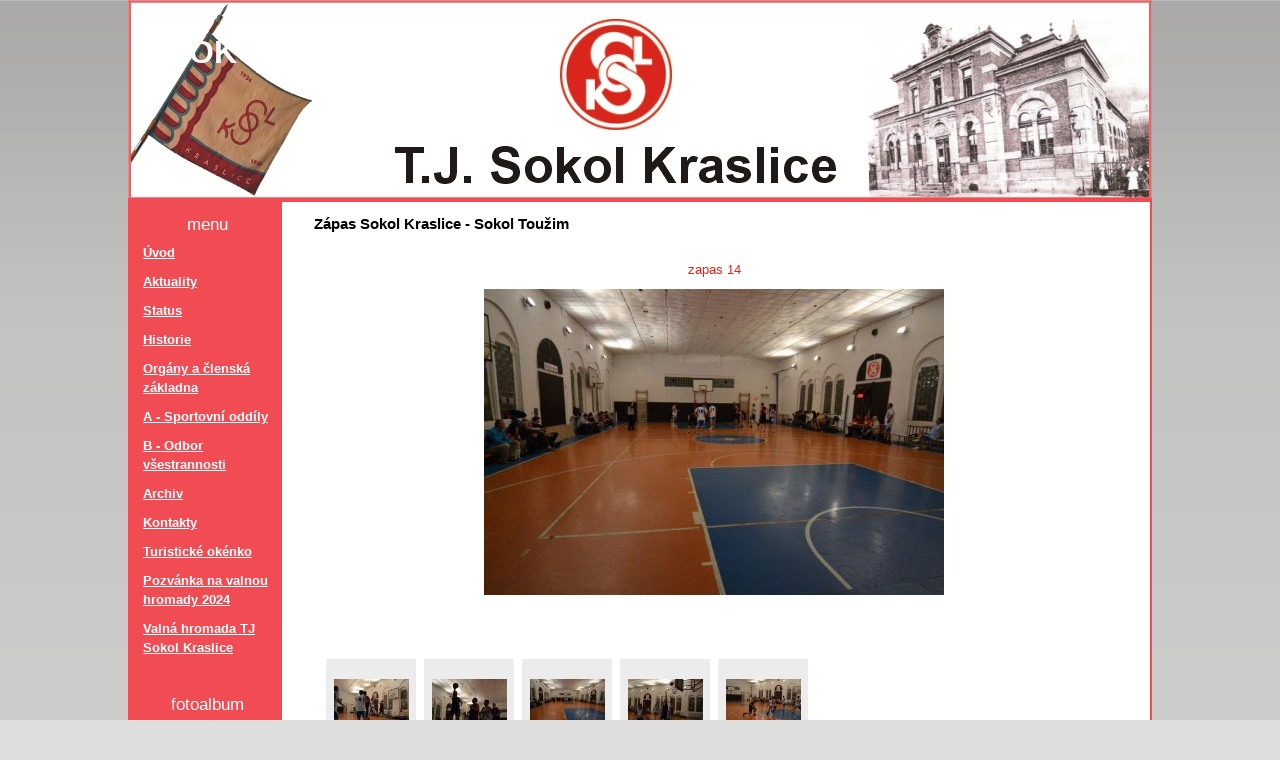

--- FILE ---
content_type: text/html; charset=UTF-8
request_url: https://www.sokol-kraslice.cz/fotoalbum/oddily/basketbal/zapas-sokol-kraslice---sokol-touzim/zapas-14.html
body_size: 4112
content:
<?xml version="1.0" encoding="utf-8"?>
<!DOCTYPE html PUBLIC "-//W3C//DTD XHTML 1.0 Transitional//EN" "http://www.w3.org/TR/xhtml1/DTD/xhtml1-transitional.dtd">
<html lang="cs" xml:lang="cs" xmlns="http://www.w3.org/1999/xhtml" >

    <head><link rel="shortcut icon" href="/file/1/favicon.ico">

        <meta http-equiv="content-type" content="text/html; charset=utf-8" />
        <meta name="description" content="Stránky oddílu Sokolv Kraslice" />
        <meta name="keywords" content="Sokol,Kraslice" />
        <meta name="robots" content="all,follow" />
        <meta name="author" content="www.sokol-kraslice.cz" />
        
                <title>
            Sokol Kraslice - Fotoalbum - Oddíly - Basketbal - Zápas Sokol Kraslice - Sokol Toužim - zapas 14
        </title>
        <link rel="stylesheet" href="https://s3a.estranky.cz/css/uig.css" type="text/css" />
               					<link rel="stylesheet" href="/style.1656676720.1.css" type="text/css" />
<link rel="stylesheet" href="//code.jquery.com/ui/1.12.1/themes/base/jquery-ui.css">
<script src="//code.jquery.com/jquery-1.12.4.js"></script>
<script src="//code.jquery.com/ui/1.12.1/jquery-ui.js"></script>
<script type="text/javascript" src="https://s3c.estranky.cz/js/ui.js?nc=1" id="index_script" ></script>
			<script type="text/javascript">
				dataLayer = [{
					'subscription': 'true',
				}];
			</script>
			
    </head>
    <body class="">
        <!-- Wrapping the whole page, may have fixed or fluid width -->
        <div id="whole-page">

            

            <!-- Because of the matter of accessibility (text browsers,
            voice readers) we include a link leading to the page content and
            navigation } you'll probably want to hide them using display: none
            in your stylesheet -->

            <a href="#articles" class="accessibility-links">Jdi na obsah</a>
            <a href="#navigation" class="accessibility-links">Jdi na menu</a>

            <!-- We'll fill the document using horizontal rules thus separating
            the logical chunks of the document apart -->
            <hr />

						
						
			      <!-- block for skyscraper and rectangle  -->
			      <div id="sky-scraper-block">
              
              
		        </div>
			      <!-- block for skyscraper and rectangle  -->
			
            <!-- Wrapping the document's visible part -->
            <div id="document">
              <div id="in-document">
                <!-- header -->
  <div id="header">
     <div class="inner_frame">
        <!-- This construction allows easy image replacement -->
        <h1 class="head-left">
  <a href="https://www.sokol-kraslice.cz/" title="Sokol Kraslice" >Sokol Kraslice</a>
  <span title="Sokol Kraslice">
  </span>
</h1>
        <div id="header-decoration" class="decoration">
        </div>
     </div>
  </div>
<!-- /header -->


                <!-- Possible clearing elements (more through the document) -->
                <div id="clear1" class="clear">
                    &nbsp;
                </div>
                <hr />

                <!-- body of the page -->
                <div id="body">

                    <div id="nav-column">
                      <!-- Such navigation allows both horizontal and vertical rendering -->
<div id="navigation">
    <div class="inner_frame">
        <h2>Menu
            <span id="nav-decoration" class="decoration"></span>
        </h2>
        <nav>
            <menu class="menu-type-onmouse">
                <li class="">
  <a href="/">Úvod</a>
     
</li>
<li class="">
  <a href="/clanky/aktuality/">Aktuality</a>
     
</li>
<li class="">
  <a href="/clanky/status.html">Status</a>
     
</li>
<li class="">
  <a href="/clanky/historie.html">Historie</a>
     
</li>
<li class="">
  <a href="/clanky/organy-a-clenska-zakladna.html">Orgány a členská základna</a>
     
</li>
<li class="level_1 dropdown">
  <a href="/clanky/a---sportovni-oddily/">A - Sportovní oddíly</a>
     <ul class="level_2">
<li class="">
  <a href="/clanky/a---sportovni-oddily/oddil-basketbalu-----muzi/">Oddíl basketbalu – muži</a>
</li><li class="">
  <a href="/clanky/a---sportovni-oddily/oddil-basketbalu-nejmladsi-minizaci/">Oddíl basketbalu nejmladší minižáci</a>
</li>
</ul>
</li>
<li class="level_1 dropdown">
  <a href="/clanky/b---odbor-vsestrannosti/">B - Odbor všestrannosti</a>
     <ul class="level_2">
<li class="">
  <a href="/clanky/b---odbor-vsestrannosti/oddil-basketbalove-pripravky/">Oddíl basketbalové přípravky</a>
</li><li class="">
  <a href="/clanky/b---odbor-vsestrannosti/oddil-vsestranne-pripravy-pro-predskolni-deti/">Oddíl všestranné přípravy pro předškolní děti </a>
</li><li class="">
  <a href="/clanky/b---odbor-vsestrannosti/oddil-cviceni-zen/">Oddíl cvičení žen</a>
</li>
</ul>
</li>
<li class="level_1 dropdown">
  <a href="/clanky/archiv/">Archiv</a>
     <ul class="level_2">
<li class="">
  <a href="/clanky/archiv/archiv-2012/">Archiv 2012</a>
</li><li class="">
  <a href="/clanky/archiv/zapisy-vyboru/">Zápisy Výboru</a>
</li><li class="">
  <a href="/clanky/archiv/archiv-2013/">Archiv 2013</a>
</li>
</ul>
</li>
<li class="">
  <a href="/clanky/kontakty.html">Kontakty</a>
     
</li>
<li class="">
  <a href="/clanky/turisticke-okenko/">Turistické okénko</a>
     
</li>
<li class="">
  <a href="/clanky/pozvanka-na-valnou-hromady-2024.html">Pozvánka na valnou hromady 2024</a>
     
</li>
<li class="">
  <a href="/clanky/valna-hromada-tj-sokol-kraslice.html">Valná hromada TJ Sokol Kraslice</a>
     
</li>

            </menu>
        </nav>
        <div id="clear6" class="clear">
          &nbsp;
        </div>
    </div>
</div>
<!-- menu ending -->

                        
                        <div id="clear2" class="clear">
                            &nbsp;
                        </div>
                        <hr />

                        <!-- Side column left/right -->
                        <div class="column">

                            <!-- Inner column -->
                            <div class="inner_frame inner-column">
                              
                              
                              
                              
                              
                              <!-- Photo album -->
  <div id="photo-album-nav" class="section">
    <h2>Fotoalbum
      <span id="photo-album-decoration" class="decoration">
      </span></h2>
    <div class="inner_frame">
      <ul>
        <li class="first ">
  <a href="/fotoalbum/cyklovylety/">
    Cyklovýlety</a></li>
<li class="">
  <a href="/fotoalbum/oceneni-sportovci/">
    Ocenění sportovci</a></li>
<li class="">
  <a href="/fotoalbum/oddily/">
    Oddíly</a></li>
<li class="">
  <a href="/fotoalbum/odznak-80.tjsk/">
    Odznak 80.TJSK</a></li>
<li class="">
  <a href="/fotoalbum/se-sokolem-na-rozhledny/">
    Se Sokolem na rozhledny</a></li>
<li class="">
  <a href="/fotoalbum/sokoleni/">
    Sokolení</a></li>
<li class="">
  <a href="/fotoalbum/sokolovna/">
    Sokolovna</a></li>
<li class="">
  <a href="/fotoalbum/tj-sokol-kraslice-karlovy-vary-b/">
    TJ Sokol Kraslice Karlovy Vary B</a></li>
<li class="">
  <a href="/fotoalbum/valna-hromada/">
    Valná hromada</a></li>
<li class="">
  <a href="/fotoalbum/vandr-kolem-kraslic-2022/">
    Vandr kolem Kraslic 2022</a></li>
<li class="">
  <a href="/fotoalbum/vandr-plakaty/">
    Vandr plakáty</a></li>
<li class="last ">
  <a href="/fotoalbum/xv.vsesokolsky-slet-2012-v-praze/">
    XV.Všesokolský slet 2012 v Praze</a></li>

      </ul>
    </div>
  </div>
<!-- /Photo album -->
<hr />

                              
                              
                              
                              
                              
                              
                              
                              <!-- Favorite links -->
  <div id="links" class="section">
    <h2>Oblíbené odkazy
        <span id="links-decoration" class="decoration">
        </span></h2>
    <div class="inner_frame">
      <ul>
        <li class="first ">
  <a href="http://www.sokol-cos.cz/index" title="Česká obec sokolská">
  ČOS</a></li><li class="">
  <a href="http://obchod.sokol.eu/" title="">
  E-shop Sokol</a></li><li class="last ">
  <a href="http://www.kraslice.cz/" title="Oficiální web obce">
  Město Kraslice</a></li>
      </ul>
    </div>
  </div>
<!-- /Favorite links -->
<hr />

                              
                              
                              
                              
                            </div>
                            <!-- /Inner column -->

                            <div id="clear4" class="clear">
                                &nbsp;
                            </div>

                        </div>
                        <!-- konci first column -->
                    </div>

                    <!-- main page content -->
                    <div id="content">
                      
                      <script language="JavaScript" type="text/javascript">
  <!--
    index_setCookieData('index_curr_photo', 78);
  //-->
</script>

<div id="slide">
  <h2>Zápas Sokol Kraslice - Sokol Toužim</h2>
  <div id="click">
    <h3 id="photo_curr_title">zapas 14</h3>
    <div class="slide-img">
      <a href="/fotoalbum/oddily/basketbal/zapas-sokol-kraslice---sokol-touzim/zapas-13.html" class="previous-photo"  id="photo_prev_a" title="předchozí fotka"><span>&laquo;</span></a>  <!-- previous photo -->

      <a href="/fotoalbum/oddily/basketbal/zapas-sokol-kraslice---sokol-touzim/zapas-14.-.html" class="actual-photo" onclick="return index_photo_open(this,'_fullsize');" id="photo_curr_a"><img src="/img/mid/78/zapas-14.jpg" alt="" width="460" height="306"  id="photo_curr_img" /></a>   <!-- actual shown photo -->

      <a href="/fotoalbum/oddily/basketbal/zapas-sokol-kraslice---sokol-touzim/zapas-15.html" class="next-photo"  id="photo_next_a" title="další fotka"><span>&raquo;</span></a>  <!-- next photo -->

      <br /> <!-- clear -->
    </div>
    <p id="photo_curr_comment">
      
    </p>
    
  </div>
  <div id="thumbnav">
  <div class="wrap">
      <div class="box">
        <div>
          <a href="/fotoalbum/oddily/basketbal/zapas-sokol-kraslice---sokol-touzim/zapas-12.html" title="zapas 12">
  <img src="/img/tiny/76.jpg" width="75" height="50" alt="zapas 12" /></a>

        </div>
      </div>
      <div class="box">
        <div>
          <a href="/fotoalbum/oddily/basketbal/zapas-sokol-kraslice---sokol-touzim/zapas-13.html" title="zapas 13">
  <img src="/img/tiny/77.jpg" width="75" height="50" alt="zapas 13" /></a>

        </div>
      </div>
      <div class="box">
        <div>
          <a href="/fotoalbum/oddily/basketbal/zapas-sokol-kraslice---sokol-touzim/zapas-14.html" title="zapas 14">
              <img src="/img/tiny/78.jpg" width="75" height="50" alt="zapas 14" /></a>
        </div>
      </div>
      <div class="box">
        <div>
          <a href="/fotoalbum/oddily/basketbal/zapas-sokol-kraslice---sokol-touzim/zapas-15.html" title="zapas 15">
  <img src="/img/tiny/79.jpg" width="75" height="50" alt="zapas 15" /></a>

        </div>
      </div>
      <div class="box">
        <div>
          <a href="/fotoalbum/oddily/basketbal/zapas-sokol-kraslice---sokol-touzim/zapas-16.html" title="zapas 16">
  <img src="/img/tiny/80.jpg" width="75" height="50" alt="zapas 16" /></a>

        </div>
      </div>
      <br />
  </div>
</div>
<!-- TODO: javascript -->
<script type="text/javascript">
  <!--
    var index_ss_type = "five";
    var index_ss_nexthref = "/fotoalbum/oddily/basketbal/zapas-sokol-kraslice---sokol-touzim/zapas-15.html";
    var index_ss_firsthref = "/fotoalbum/oddily/basketbal/zapas-sokol-kraslice---sokol-touzim/zapas-01.html";
    index_ss_init ();
  //-->
</script>

  <div class="slidenav">
    <div class="back" id="photo_prev_div">
      <a href="/fotoalbum/oddily/basketbal/zapas-sokol-kraslice---sokol-touzim/zapas-13.html" id="photo_ns_prev_a">&larr; Předchozí</a>

    </div>
    <div class="forward" id="photo_next_div">
      <a href="/fotoalbum/oddily/basketbal/zapas-sokol-kraslice---sokol-touzim/zapas-15.html" id="photo_ns_next_a">Další &rarr;</a>

    </div>
    <a href="/fotoalbum/oddily/basketbal/zapas-sokol-kraslice---sokol-touzim/">Zpět do složky</a>
    <br />
  </div>
  
  <script type="text/javascript">
    <!--
      index_photo_init ();
    //-->
  </script>
</div>

                    </div>
                    <!-- /main page content -->
                    
                    <div id="clear3" class="clear">
                        &nbsp;
                    </div>
                    <hr />
                    
                    <div id="decoration1" class="decoration">
                    </div>
                    <div id="decoration2" class="decoration">
                    </div>
                    <!-- /Meant for additional graphics inside the body of the page -->
                </div>
                <!-- /body -->

                <div id="clear5" class="clear">
                    &nbsp;
                </div>
                <hr />

                                <!-- Footer -->
                <div id="footer">
                    <div class="inner_frame">
                        <p>
                            © Sokol Kraslice 
                            
                            
                            
                            
                            
                            
                        </p>
                        
                        
                    </div>
                </div>
                <!-- /Footer -->


                <div id="clear7" class="clear">
                    &nbsp;
                </div>

                <div id="decoration3" class="decoration">
                </div>
                <div id="decoration4" class="decoration">
                </div>
                <!-- /Meant for additional graphics inside the document -->

              </div>
            </div>

            <div id="decoration5" class="decoration">
            </div>
            <div id="decoration6" class="decoration">
            </div>
            <!-- /Meant for additional graphics inside the page -->

                              
			      <!-- block for board position-->

        </div>
       <!-- NO GEMIUS -->
    </body>
</html>